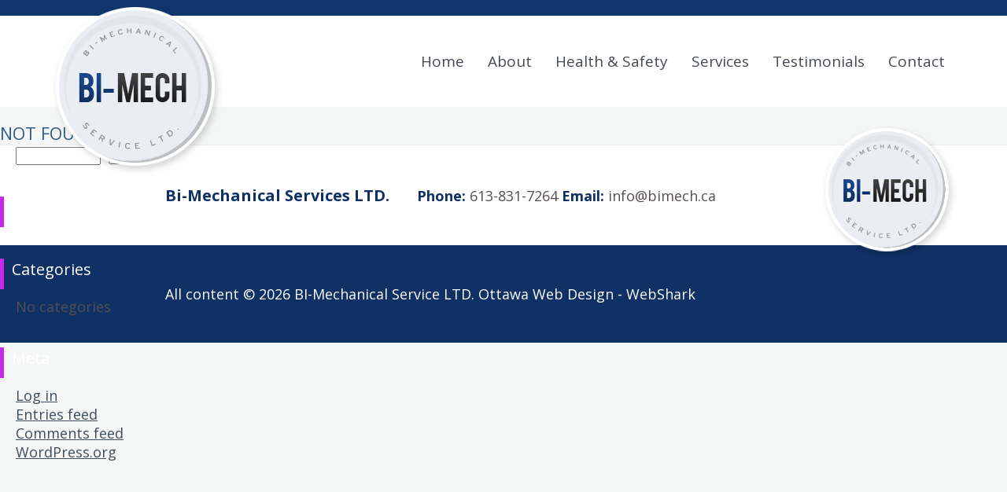

--- FILE ---
content_type: text/html; charset=UTF-8
request_url: https://bimech.ca/category/educatir/
body_size: 9339
content:
<!DOCTYPE html PUBLIC "-//W3C//DTD XHTML 1.0 Transitional//EN" "http://www.w3.org/TR/xhtml1/DTD/xhtml1-transitional.dtd">
<html xmlns="http://www.w3.org/1999/xhtml" lang="en-US">
<head profile="http://gmpg.org/xfn/11">

<meta name="viewport" content="width=device-width" />
<meta name='viewport' content='width=device-width, initial-scale=1, maximum-scale=1, user-scalable=no' /> 


<meta http-equiv="Content-Type" content="text/html; charset=UTF-8" />
<title>Bi Mech &#8211; Ottawa Mechanical Services   &raquo; EduCatir</title>
<meta name="generator" content="WordPress 6.3.7" /><!-- leave this for stats -->
<link rel="stylesheet" href="https://bimech.ca/wp-content/themes/webshark/style.css" type="text/css" media="screen" />
<link rel="alternate" type="application/rss+xml" title="Bi Mech &#8211; Ottawa Mechanical Services RSS Feed" href="https://bimech.ca/feed/" />
<link rel="pingback" href="https://bimech.ca/xmlrpc.php" />
<link href="https://fonts.googleapis.com/css?family=Open+Sans:400,700,800" rel="stylesheet">

<meta name='robots' content='max-image-preview:large' />
<link rel="alternate" type="application/rss+xml" title="Bi Mech - Ottawa Mechanical Services &raquo; EduCatir Category Feed" href="https://bimech.ca/category/educatir/feed/" />
<script type="text/javascript">
window._wpemojiSettings = {"baseUrl":"https:\/\/s.w.org\/images\/core\/emoji\/14.0.0\/72x72\/","ext":".png","svgUrl":"https:\/\/s.w.org\/images\/core\/emoji\/14.0.0\/svg\/","svgExt":".svg","source":{"concatemoji":"https:\/\/bimech.ca\/wp-includes\/js\/wp-emoji-release.min.js?ver=6.3.7"}};
/*! This file is auto-generated */
!function(i,n){var o,s,e;function c(e){try{var t={supportTests:e,timestamp:(new Date).valueOf()};sessionStorage.setItem(o,JSON.stringify(t))}catch(e){}}function p(e,t,n){e.clearRect(0,0,e.canvas.width,e.canvas.height),e.fillText(t,0,0);var t=new Uint32Array(e.getImageData(0,0,e.canvas.width,e.canvas.height).data),r=(e.clearRect(0,0,e.canvas.width,e.canvas.height),e.fillText(n,0,0),new Uint32Array(e.getImageData(0,0,e.canvas.width,e.canvas.height).data));return t.every(function(e,t){return e===r[t]})}function u(e,t,n){switch(t){case"flag":return n(e,"\ud83c\udff3\ufe0f\u200d\u26a7\ufe0f","\ud83c\udff3\ufe0f\u200b\u26a7\ufe0f")?!1:!n(e,"\ud83c\uddfa\ud83c\uddf3","\ud83c\uddfa\u200b\ud83c\uddf3")&&!n(e,"\ud83c\udff4\udb40\udc67\udb40\udc62\udb40\udc65\udb40\udc6e\udb40\udc67\udb40\udc7f","\ud83c\udff4\u200b\udb40\udc67\u200b\udb40\udc62\u200b\udb40\udc65\u200b\udb40\udc6e\u200b\udb40\udc67\u200b\udb40\udc7f");case"emoji":return!n(e,"\ud83e\udef1\ud83c\udffb\u200d\ud83e\udef2\ud83c\udfff","\ud83e\udef1\ud83c\udffb\u200b\ud83e\udef2\ud83c\udfff")}return!1}function f(e,t,n){var r="undefined"!=typeof WorkerGlobalScope&&self instanceof WorkerGlobalScope?new OffscreenCanvas(300,150):i.createElement("canvas"),a=r.getContext("2d",{willReadFrequently:!0}),o=(a.textBaseline="top",a.font="600 32px Arial",{});return e.forEach(function(e){o[e]=t(a,e,n)}),o}function t(e){var t=i.createElement("script");t.src=e,t.defer=!0,i.head.appendChild(t)}"undefined"!=typeof Promise&&(o="wpEmojiSettingsSupports",s=["flag","emoji"],n.supports={everything:!0,everythingExceptFlag:!0},e=new Promise(function(e){i.addEventListener("DOMContentLoaded",e,{once:!0})}),new Promise(function(t){var n=function(){try{var e=JSON.parse(sessionStorage.getItem(o));if("object"==typeof e&&"number"==typeof e.timestamp&&(new Date).valueOf()<e.timestamp+604800&&"object"==typeof e.supportTests)return e.supportTests}catch(e){}return null}();if(!n){if("undefined"!=typeof Worker&&"undefined"!=typeof OffscreenCanvas&&"undefined"!=typeof URL&&URL.createObjectURL&&"undefined"!=typeof Blob)try{var e="postMessage("+f.toString()+"("+[JSON.stringify(s),u.toString(),p.toString()].join(",")+"));",r=new Blob([e],{type:"text/javascript"}),a=new Worker(URL.createObjectURL(r),{name:"wpTestEmojiSupports"});return void(a.onmessage=function(e){c(n=e.data),a.terminate(),t(n)})}catch(e){}c(n=f(s,u,p))}t(n)}).then(function(e){for(var t in e)n.supports[t]=e[t],n.supports.everything=n.supports.everything&&n.supports[t],"flag"!==t&&(n.supports.everythingExceptFlag=n.supports.everythingExceptFlag&&n.supports[t]);n.supports.everythingExceptFlag=n.supports.everythingExceptFlag&&!n.supports.flag,n.DOMReady=!1,n.readyCallback=function(){n.DOMReady=!0}}).then(function(){return e}).then(function(){var e;n.supports.everything||(n.readyCallback(),(e=n.source||{}).concatemoji?t(e.concatemoji):e.wpemoji&&e.twemoji&&(t(e.twemoji),t(e.wpemoji)))}))}((window,document),window._wpemojiSettings);
</script>
<style type="text/css">
img.wp-smiley,
img.emoji {
	display: inline !important;
	border: none !important;
	box-shadow: none !important;
	height: 1em !important;
	width: 1em !important;
	margin: 0 0.07em !important;
	vertical-align: -0.1em !important;
	background: none !important;
	padding: 0 !important;
}
</style>
	<link rel='stylesheet' id='contact-form-7-css' href='https://bimech.ca/wp-content/plugins/contact-form-7/includes/css/styles.css?ver=5.8' type='text/css' media='all' />
<link rel="https://api.w.org/" href="https://bimech.ca/wp-json/" /><link rel="alternate" type="application/json" href="https://bimech.ca/wp-json/wp/v2/categories/410" /><link rel="EditURI" type="application/rsd+xml" title="RSD" href="https://bimech.ca/xmlrpc.php?rsd" />
<link rel="icon" href="https://bimech.ca/wp-content/uploads/2022/03/cropped-BiMechLogo-32x32.png" sizes="32x32" />
<link rel="icon" href="https://bimech.ca/wp-content/uploads/2022/03/cropped-BiMechLogo-192x192.png" sizes="192x192" />
<link rel="apple-touch-icon" href="https://bimech.ca/wp-content/uploads/2022/03/cropped-BiMechLogo-180x180.png" />
<meta name="msapplication-TileImage" content="https://bimech.ca/wp-content/uploads/2022/03/cropped-BiMechLogo-270x270.png" />
</head>
<body topmargin="0"> 



<div id="topbar">
<div id="wrap">

<div id="toplogo"><img src="/wp-content/uploads/2017/01/b-logo.png"></div>

<div id="navi"><div class="my_extra_menu_class"><ul id="menu-menu" class="menu"><li id="menu-item-4966" class="menu-item menu-item-type-post_type menu-item-object-page menu-item-home menu-item-4966"><a href="https://bimech.ca/">Home</a></li>
<li id="menu-item-23" class="menu-item menu-item-type-post_type menu-item-object-page menu-item-23"><a href="https://bimech.ca/about/">About</a></li>
<li id="menu-item-25" class="menu-item menu-item-type-post_type menu-item-object-page menu-item-25"><a href="https://bimech.ca/health-safety/">Health &#038; Safety</a></li>
<li id="menu-item-26" class="menu-item menu-item-type-post_type menu-item-object-page menu-item-26"><a href="https://bimech.ca/services/">Services</a></li>
<li id="menu-item-27" class="menu-item menu-item-type-post_type menu-item-object-page menu-item-27"><a href="https://bimech.ca/testimonials/">Testimonials</a></li>
<li id="menu-item-24" class="menu-item menu-item-type-post_type menu-item-object-page menu-item-24"><a href="https://bimech.ca/contact/">Contact</a></li>
</ul></div></div>

<div style="clear:both;"></div>
</div>
</div><p></p>
<div id="content">

		
		<div class="post">
			<h2 class="title">Not Found</h2>
		</div>
			
	
</div>
<!-- end content -->


<div id="sidebar">

		
		

	<ul>
		<li id="search-2" class="widget widget_search"><form method="get" id="searchform" action="https://bimech.ca/">
<div><input type="text" value="" name="s" id="s" />
<input type="submit" id="searchsubmit" value="Search" />
</div>
</form>
</li><li id="archives-2" class="widget widget_archive"><h2 class="widgettitle">Archives</h2>
			<ul>
							</ul>

			</li><li id="categories-2" class="widget widget_categories"><h2 class="widgettitle">Categories</h2>
			<ul>
				<li class="cat-item-none">No categories</li>			</ul>

			</li><li id="meta-2" class="widget widget_meta"><h2 class="widgettitle">Meta</h2>
		<ul>
						<li><a href="https://bimech.ca/wp-login.php">Log in</a></li>
			<li><a href="https://bimech.ca/feed/">Entries feed</a></li>
			<li><a href="https://bimech.ca/comments/feed/">Comments feed</a></li>

			<li><a href="https://wordpress.org/">WordPress.org</a></li>
		</ul>

		</li>     

	</ul>
</div>
<!-- end sidebar -->
<div id="footer">
<div id="wrap" class="pad">
<img src="/wp-content/uploads/2017/01/mlogo.png">
<b style="font-size:20px;">Bi-Mechanical Services LTD.</b>	&nbsp;	&nbsp;	&nbsp;   <b>Phone:</b> 613-831-7264 <b>Email:</B> info@bimech.ca
</div>
</div>

<div id="bottom">
<div id="wrap" class="pad">
All content © 2026 BI-Mechanical Service LTD. Ottawa Web Design - WebShark
</div>
</div>

<script type='text/javascript' src='https://bimech.ca/wp-content/plugins/contact-form-7/includes/swv/js/index.js?ver=5.8' id='swv-js'></script>
<script type='text/javascript' id='contact-form-7-js-extra'>
/* <![CDATA[ */
var wpcf7 = {"api":{"root":"https:\/\/bimech.ca\/wp-json\/","namespace":"contact-form-7\/v1"}};
/* ]]> */
</script>
<script type='text/javascript' src='https://bimech.ca/wp-content/plugins/contact-form-7/includes/js/index.js?ver=5.8' id='contact-form-7-js'></script>
</body>
</html>

--- FILE ---
content_type: text/css
request_url: https://bimech.ca/wp-content/themes/webshark/style.css
body_size: 6155
content:
/*  
Theme Name: Webshark
Theme URI: 
Description: 
Version: 2.0
Author: Webshark Media
Author URI: http://www.websharkmedia.com
*/

body{
margin:0;
padding:0;
    font-size: 18px;
font-family: 'Open Sans', sans-serif;
background:#f5f6f6;
color:#554f51;
}

.hbtn{
display:inline-block;
width:25%;
margin:10px;
padding:20px;
background:#ffffff;
border:3px solid #132645;
text-decoration:none;
}

hr{
height:1px;
border:1px solid #e6e6e6;
background:#e6e6e6;
}


.entryhalf{
width:65%;
display:inline-block;
vertical-align:top;
}

#sidenavi{
margin-right:15px;
width:25%;
display:inline-block;
vertical-align:top;
}

#sidenavi ul{
margin:0;
padding:0;
}

#sidenavi li{
list-style:none;
}

#sidenavi a{
background:#ffffff;
border:1px solid #eaeaea;
padding:5px;
display:block;
margin-bottom:5px;
text-decoration:none;
}

.current-menu-item a{
background:#0f3166 !Important;
color:#ffffff !important;
}

#subheader h1{
border-top:2px solid #ffffff;
padding:15px 0;
border-bottom:2px solid #ffffff;
color:#ffffff !important;
text-transform:uppercase;
font-size:30px;
display:inline-block;
text-align:center;
}


.wpcf7 input , .wpcf7-textarea{
font-size:16px;
width:92%;
margin-bottom:10px;
background:#ffffff;
padding:15px;
border:1px solid #c8c8c8;
}




.wpcf7-submit{
background:#0f3166 !important;
border:0 !important;
color:#ffffff;
width:250px !important;

}

#wrap h1{
color:#0f3166;
font-weight:700;
font-size: 42px;
}

#footer img{
position:absolute;
right:0;
    top: -26px;
}

.center{
text-align:center;
}

.liner{
width:200px;
height:3px;
background:#2c70d9;
margin: 40px auto;
}


.pad{
padding:50px 0;
}

.p2{
padding:120px 0;
}

#banner img{
width:100%;
}


#topbar{
width:100%;
border-top:20px solid #11366e;
background:#ffffff;
}


#banner{
color:#ffffff;
width:100%;
  background: url(/wp-content/uploads/2017/01/bhead.jpg) no-repeat center center fixed; 
  -webkit-background-size: cover;
  -moz-background-size: cover;
  -o-background-size: cover;
  background-size: cover;
text-align:center;
font-size:25px;
}

.p3{
padding:150px 0;
}

#banner a{
color:#ffffff;
border:2px solid #ffffff;
padding:10px;
text-decoration:none;
}

#subheader{
color:#ffffff;
  background: url(/wp-content/uploads/2017/01/subhead.jpg) no-repeat center center fixed; 
  -webkit-background-size: cover;
  -moz-background-size: cover;
  -o-background-size: cover;
  background-size: cover;
width:100%;
text-align:center;
}



#companybox{
color:#ffffff;
  background: url(/wp-content/uploads/2017/01/subhead.jpg) no-repeat center center fixed; 
  -webkit-background-size: cover;
  -moz-background-size: cover;
  -o-background-size: cover;
  background-size: cover;
width:100%;
}

#companybox h1{
color:#ffffff;
}

#wrap{
position:relative;
width:90%;
max-width:1200px;
margin:auto;
}

#toplogo{
float:left;
position:absolute;
top: -17px;
}


#navi{
float:right;
margin: 30px 0;
}

#navi ul{
margin:0;
padding:0;
}

#navi li{
float:left;
list-style:none;
}

#navi a{
display:block;
color:#464b53;
text-decoration:none;
padding:15px;
font-size:19px;
font-weight:300;
}

#navi a:hover{
color:#19478b;
}

#bottom{
background:#0f3166;
color:#ffffff;
}


#footer b{
color:#0f3166;
}

#footer{
background:#ffffff;
border-top:1px solid #eaeaea;
}

#copy{
color:#ffffff;
}



h1, h2, h3 {
	margin: 0;
	padding: 0;
	
	font-weight: normal;
	color: #000000;
}

h1 {
	letter-spacing: -1px;
	font-size: 32px;
}

h2 {
	font-size: 23px;
}

p, ul, ol {
	margin: 0 0 1em 0;
	

}

a:link {
	color: #3e4d5b;
}

a:hover, a:active {
	text-decoration: none;
	color: #3e4d5b;
}

a:visited {
	color: #3e4d5b;
}

img {
	border: none;
}

img.left {
	float: left;
	margin-right: 15px;
}

img.right {
	float: right;
	margin-left: 15px;
}

/* Form */

form {
	margin: 0;
	padding: 0;
}

fieldset {
	margin: 0;
	padding: 0;
	border: none;
}

legend {
	display: none;
}

input, textarea, select {
	font-family: "Trebuchet MS", Arial, Helvetica, sans-serif;
	font-size: 13px;
	color: #333333;
}





.post {

}

.post .title {
	
}

.post .title a {
	text-decoration: none;
}

.post h1 {
	padding: 0px 0 0 0px;
	font-size: 24px;
	color: #000000;
	text-transform:uppercase;
}

.post h2 {
	padding: 0px 0 0 0px;
	text-transform:uppercase;
	font-size: 22px;
	color: #315f8a;

}

.post .entry {
}

.post .meta {
	padding: 0px 15px 30px 0px;
}

.post .meta p {
	margin: 0;
	padding-top: 15px;
	line-height: normal;
	color: #FFFFFF;
}

.post .meta .links {
	float: left;

}
.post .byline {
	
	margin-top: -20px;
	padding-left: 100px;
	padding-bottom: 5px;
	margin-bottom: 20px;
	font-size: 10px;
	color: #515151;
}

.post .meta .links {
	float: left;
}

.post .meta .more {
}

.post .meta .comments {
	padding-left: 25px;
}

.post .meta b {
	display: none;
}


/* Sidebar */

#sidebar {
	width: 210px;
	float: left;
	margin: 0;
	padding: 0;
}

#sidebar ul {
	margin: 0;
	padding: 0;
	list-style: none;
}

#sidebar li {
	margin-bottom: 40px;
}

#sidebar li ul {
}

#sidebar li li {
	margin: 0;
	padding-left: 20px;
}

#sidebar h2 {
	width: 270px;
	height:39px;
	margin-bottom: 10px;
	padding-left: 10px;
	
	border-left: 5px solid #c926ec;
	background-image:url("");
	font-size: 20px;
	color: #FFFFFF;
}

/* Search */

#search {

}

#search h2 {
	margin-bottom: 20px;
}

#s {
	width: 100px;
	margin-right: 5px;
	margin-left: 20px;
	padding: 2px;
}

#x {
}

/* Boxes */

.box1 {
	padding: 20px;
}

.box2 {
	color: #BABABA;
}

.box2 h2 {
	margin-bottom: 15px;
	font-size: 16px;
	color: #FFFFFF;
}

.box2 ul {
	margin: 0;
	padding: 0;
	list-style: none;
}

.box2 a:link, .box2 a:hover, .box2 a:active, .box2 a:visited  {
	color: #EDEDED;
}

/* Footer */


#legal {
	clear: both;
	text-align: center;
	color: #FFFFFF;
}

#legal a {
	font-weight: normal;
	color: #FFFFFF;
}

#comment {
	width: 400px;
	height: 100px;
}

.date {
	padding-left: 10px;
	border-left: 8px solid #3c86e1;
	margin-top: -25px;
	margin-bottom: 20px;
	font-size: 11px;
	color: #a7cbe6;
}



@media (max-width:750px){

#footer img{
display:none;
}

.hbtn{
width:85%;
margin-bottom:10px;
}

#topbar{
text-align:center;
}

#toplogo{
top: -49px;
    float: none;
    display: inline-block;
    margin: auto;
    left: 0;
    right: 0;
}


}